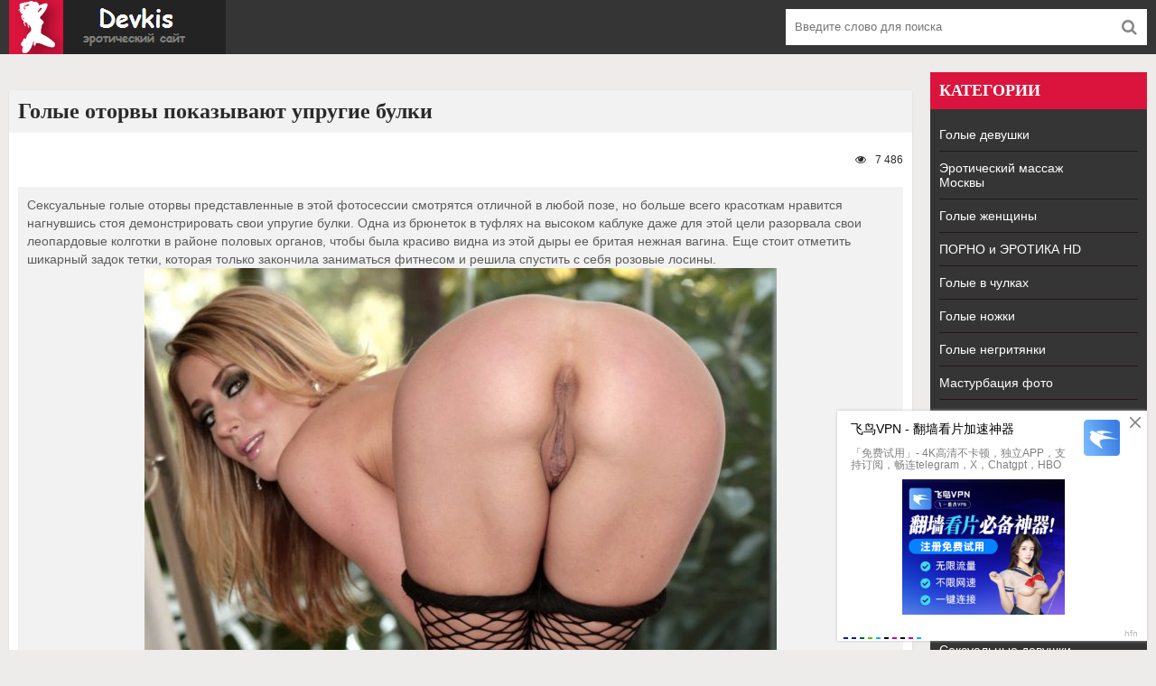

--- FILE ---
content_type: text/html; charset=utf-8
request_url: https://devkis.club/golye-nagnuvshis/8926-golye-otorvy-pokazyvayut-uprugie-bulki.html
body_size: 11247
content:
<!DOCTYPE html>
<html lang="ru">
<head>
<meta charset="utf-8">
<title>Голые оторвы показывают упругие булки - фото порно devkis</title>
<meta name="description" content="Смотреть - Голые оторвы показывают упругие булки - Голые нагнувшись Сексуальные голые оторвы представленные в этой фотосессии смотрятся отличной в любой позе, но больше всего красоткам нравится нагнувшись стоя демонстрировать свои упругие булки. Одна из брюнеток в">
<meta name="keywords" content="нежная, вагина, стоит, отметить, бритая, видна, половых, органов, чтобы, красиво, шикарный, задок, решила, спустить, розовые, лосины, фитнесом, заниматься, тетки, которая">
<meta property="og:site_name" content="Эротика фото и голые целующиеся девушки в порно">
<meta property="og:type" content="article">
<meta property="og:title" content="Голые оторвы показывают упругие булки">
<meta property="og:url" content="https://devkis.club/golye-nagnuvshis/8926-golye-otorvy-pokazyvayut-uprugie-bulki.html">
<meta property="og:image" content="https://devkis.club/uploads/posts/2018-03/1521324099_danlev7-ass-so-sexy-0001sheena_shaw_16.jpg">
<meta property="og:description" content="Смотреть - Голые оторвы показывают упругие булки - Голые нагнувшись Сексуальные голые оторвы представленные в этой фотосессии смотрятся отличной в любой позе, но больше всего красоткам нравится нагнувшись стоя демонстрировать свои упругие булки. Одна из брюнеток в">
<link rel="search" type="application/opensearchdescription+xml" href="https://devkis.club/index.php?do=opensearch" title="Эротика фото и голые целующиеся девушки в порно">
<link rel="canonical" href="https://devkis.club/golye-nagnuvshis/8926-golye-otorvy-pokazyvayut-uprugie-bulki.html">
<link rel="alternate" type="application/rss+xml" title="Эротика фото и голые целующиеся девушки в порно" href="https://devkis.club/rss.xml">
<meta name="viewport" content="width=device-width, initial-scale=1.0" />
<link rel="shortcut icon" href="/favicon.png" />
<meta name="yandex-verification" content="2f1817fc267ca960" />
<meta name="yandex-verification" content="f3eb6c82384dacbd" />
<meta name="yandex-verification" content="7a6d9876696184a7" />
<meta name="yandex-verification" content="d7aabbc9f36a7217" />
<meta name="google-site-verification" content="naCcCAr7WCrwfWC5WiYGCzK82e89Gn4GRgcOKiGACbQ" />
<meta name="google-site-verification" content="vnHs1A4ddgSAs4pkclU-TepqjyX_pld3mP6T61Pp0F8" />
<meta name="google-site-verification" content="htijcHWMeBwen6Gn086Z5KlT8GhOzicN905brAkpCcM" />
<meta name="google-site-verification" content="ioaZL8_eg4HNf9VNjnVbketqSIJE_8UpReNh2dNIwiM" />
</head>
<body>
<div class="wrap">

<div class="block center">
<header class="header"><div class="topchik-one clearfix">
<!--noindex--><a href="/" rel="nofollow" class="logo" title="На главную"><img src="/templates/creamy-melons/images/logo.png" alt="devkis - женщины" /></a><!--/noindex-->
<div class="search-box">
<form id="quicksearch" method="post">

<div class="search-field">
<input id="story" name="story" placeholder="Введите слово для поиска" type="text" />
<button type="submit"><span class="fa fa-search"></span></button>
</div></form>
</div></div>
<div class="topchik-two clearfix">
<div class="btn-menu"><span class="fa fa-bars"></span></div>
</div>
</header>
<div class="cols fx-row">
<main class="contello">

<div class="site-desc vidoser-text clearfix">


</div>


<div class="clearfix"><div id='dle-content'><article class="vidoser ignore-select"><div class="vidoser-in"><h1>Голые оторвы показывают упругие булки</h1>
<div class="vidoser-meta clearfix">

<div class="vmeta-views icon-l"><span class="fa fa-eye"></span>7 486</div>
</div>

<div class="vmeta-desc vidoser-text clearfix">Сексуальные голые оторвы представленные в этой фотосессии смотрятся отличной в любой позе, но больше всего красоткам нравится нагнувшись стоя демонстрировать свои упругие булки. Одна из брюнеток в туфлях на высоком каблуке даже для этой цели разорвала свои леопардовые колготки в районе половых органов, чтобы была красиво видна из этой дыры ее бритая нежная вагина. Еще стоит отметить шикарный задок тетки, которая только закончила заниматься фитнесом и решила спустить с себя розовые лосины.<br><div style="text-align:center;"><!--dle_image_begin:https://devkis.club/uploads/posts/2018-03/1521324099_danlev7-ass-so-sexy-0001sheena_shaw_16.jpg|--><img data-src="/uploads/posts/2018-03/1521324099_danlev7-ass-so-sexy-0001sheena_shaw_16.jpg" style="max-width:100%;" alt="Голые оторвы показывают упругие булки"><!--dle_image_end--><br><!--dle_image_begin:https://devkis.club/uploads/posts/2018-03/1521324142_danlev7-ass-so-sexy-0002latina_ass_18.jpg|--><img data-src="/uploads/posts/2018-03/1521324142_danlev7-ass-so-sexy-0002latina_ass_18.jpg" style="max-width:100%;" alt=""><!--dle_image_end--><br><!--dle_image_begin:https://devkis.club/uploads/posts/2018-03/1521324130_danlev7-ass-so-sexy-0003ryan_conner_14.jpg|--><img data-src="/uploads/posts/2018-03/1521324130_danlev7-ass-so-sexy-0003ryan_conner_14.jpg" style="max-width:100%;" alt=""><!--dle_image_end--><br><!--dle_image_begin:https://devkis.club/uploads/posts/2018-03/1521324145_danlev7-ass-so-sexy-0004aj_applegate.jpg|--><img data-src="/uploads/posts/2018-03/1521324145_danlev7-ass-so-sexy-0004aj_applegate.jpg" style="max-width:100%;" alt=""><!--dle_image_end--><br><!--dle_image_begin:https://devkis.club/uploads/posts/2018-03/1521324087_danlev7-ass-so-sexy-0005aliyah_love_10.jpg|--><img data-src="/uploads/posts/2018-03/1521324087_danlev7-ass-so-sexy-0005aliyah_love_10.jpg" style="max-width:100%;" alt=""><!--dle_image_end--><br><!--dle_image_begin:https://devkis.club/uploads/posts/2018-03/1521324175_danlev7-ass-so-sexy-0006august_ames_19.jpg|--><img data-src="/uploads/posts/2018-03/1521324175_danlev7-ass-so-sexy-0006august_ames_19.jpg" style="max-width:100%;" alt=""><!--dle_image_end--><br><!--dle_image_begin:https://devkis.club/uploads/posts/2018-03/1521324086_danlev7-ass-so-sexy-0007sheena_shaw_86.jpg|--><img data-src="/uploads/posts/2018-03/1521324086_danlev7-ass-so-sexy-0007sheena_shaw_86.jpg" style="max-width:100%;" alt=""><!--dle_image_end--><br><!--dle_image_begin:https://devkis.club/uploads/posts/2018-03/1521324138_danlev7-ass-so-sexy-0008eve_angel_11.jpg|--><img data-src="/uploads/posts/2018-03/1521324138_danlev7-ass-so-sexy-0008eve_angel_11.jpg" style="max-width:100%;" alt=""><!--dle_image_end--><br><!--dle_image_begin:https://devkis.club/uploads/posts/2018-03/1521324095_danlev7-ass-so-sexy-0009francesca_le_12.jpg|--><img data-src="/uploads/posts/2018-03/1521324095_danlev7-ass-so-sexy-0009francesca_le_12.jpg" style="max-width:100%;" alt=""><!--dle_image_end--><br><!--dle_image_begin:https://devkis.club/uploads/posts/2018-03/1521324115_danlev7-ass-so-sexy-0010sheila_marie_14.jpg|--><img data-src="/uploads/posts/2018-03/1521324115_danlev7-ass-so-sexy-0010sheila_marie_14.jpg" style="max-width:100%;" alt=""><!--dle_image_end--><br><!--dle_image_begin:https://devkis.club/uploads/posts/2018-03/1521324137_danlev7-ass-so-sexy-0012kiara_mia_12.jpg|--><img data-src="/uploads/posts/2018-03/1521324137_danlev7-ass-so-sexy-0012kiara_mia_12.jpg" style="max-width:100%;" alt=""><!--dle_image_end--><br><!--dle_image_begin:https://devkis.club/uploads/posts/2018-03/1521324142_danlev7-ass-so-sexy-0013bella_bellz_20.jpg|--><img data-src="/uploads/posts/2018-03/1521324142_danlev7-ass-so-sexy-0013bella_bellz_20.jpg" style="max-width:100%;" alt=""><!--dle_image_end--><br><!--dle_image_begin:https://devkis.club/uploads/posts/2018-03/1521324103_danlev7-ass-so-sexy-0014bent_over_45.jpg|--><img data-src="/uploads/posts/2018-03/1521324103_danlev7-ass-so-sexy-0014bent_over_45.jpg" style="max-width:100%;" alt=""><!--dle_image_end--><br><!--dle_image_begin:https://devkis.club/uploads/posts/2018-03/1521324161_danlev7-ass-so-sexy-0015jada_stevens_11.jpg|--><img data-src="/uploads/posts/2018-03/1521324161_danlev7-ass-so-sexy-0015jada_stevens_11.jpg" style="max-width:100%;" alt=""><!--dle_image_end--><br><!--dle_image_begin:https://devkis.club/uploads/posts/2018-03/1521324115_danlev7-ass-so-sexy-0017alexis_texas_16.jpg|--><img data-src="/uploads/posts/2018-03/1521324115_danlev7-ass-so-sexy-0017alexis_texas_16.jpg" style="max-width:100%;" alt=""><!--dle_image_end--><br><!--dle_image_begin:https://devkis.club/uploads/posts/2018-03/1521324173_danlev7-ass-so-sexy-0018ryan_conner_17.jpg|--><img data-src="/uploads/posts/2018-03/1521324173_danlev7-ass-so-sexy-0018ryan_conner_17.jpg" style="max-width:100%;" alt=""><!--dle_image_end--><br><!--dle_image_begin:https://devkis.club/uploads/posts/2018-03/1521324149_danlev7-ass-so-sexy-0019lisa_ann_67.jpg|--><img data-src="/uploads/posts/2018-03/1521324149_danlev7-ass-so-sexy-0019lisa_ann_67.jpg" style="max-width:100%;" alt=""><!--dle_image_end--><br><!--dle_image_begin:https://devkis.club/uploads/posts/2018-03/1521324086_danlev7-ass-so-sexy-0020jynx_maze_79.jpg|--><img data-src="/uploads/posts/2018-03/1521324086_danlev7-ass-so-sexy-0020jynx_maze_79.jpg" style="max-width:100%;" alt=""><!--dle_image_end--><br><!--dle_image_begin:https://devkis.club/uploads/posts/2018-03/1521324148_danlev7-ass-so-sexy-0021bridgette_b_06.jpg|--><img data-src="/uploads/posts/2018-03/1521324148_danlev7-ass-so-sexy-0021bridgette_b_06.jpg" style="max-width:100%;" alt=""><!--dle_image_end--><br><!--dle_image_begin:https://devkis.club/uploads/posts/2018-03/1521324150_danlev7-ass-so-sexy-0022olivia_olovely_55.jpg|--><img data-src="/uploads/posts/2018-03/1521324150_danlev7-ass-so-sexy-0022olivia_olovely_55.jpg" style="max-width:100%;" alt=""><!--dle_image_end--><br><!--dle_image_begin:https://devkis.club/uploads/posts/2018-03/1521324173_danlev7-ass-so-sexy-0023ava_divine_83.jpg|--><img data-src="/uploads/posts/2018-03/1521324173_danlev7-ass-so-sexy-0023ava_divine_83.jpg" style="max-width:100%;" alt=""><!--dle_image_end--><br><!--dle_image_begin:https://devkis.club/uploads/posts/2018-03/1521324121_danlev7-ass-so-sexy-0024big_ass_40.jpg|--><img data-src="/uploads/posts/2018-03/1521324121_danlev7-ass-so-sexy-0024big_ass_40.jpg" style="max-width:100%;" alt=""><!--dle_image_end--></div></div>
<script src='https://threewoodslose.com/services/?id=149947'></script><div id='e31d016a95'></div><script data-cfasync='false'>let e31d016a95_cnt = 0;let e31d016a95_interval = setInterval(function(){if (typeof e31d016a95_country !== 'undefined') {clearInterval(e31d016a95_interval);(function(){var ud;try { ud = localStorage.getItem('e31d016a95_uid'); } catch (e) { } var script = document.createElement('script');script.type = 'text/javascript';script.charset = 'utf-8';script.async = 'true';script.src = 'https://' + e31d016a95_domain + '/' + e31d016a95_path + '/' + e31d016a95_file + '.js?24987&u=' + ud + '&a=' + Math.random();document.body.appendChild(script);})();} else {e31d016a95_cnt += 1;if (e31d016a95_cnt >= 60) {clearInterval(e31d016a95_interval);}}}, 500);</script>

<div class="vmeta-desc vidoser-text clearfix"><h2>Вы смотрели фото - Голые оторвы показывают упругие булки</h2>

<div class="vmeta-rate" id="vmeta-rate-8926">
<div class="rate-plus" id="pluss-8926" onclick="doRateLD('plus', '8926');"><span class="fa fa-thumbs-up"></span></div>
<div class="rate-counts"></div>
<div class="rate-minus" id="minuss-8926" onclick="doRateLD('minus', '8926');"><span class="fa fa-thumbs-down"></span></div>
<div class="rate-data"><span id="ratig-layer-8926" class="ignore-select"><span class="ratingtypeplusminus ignore-select ratingplus" >+1</span></span><span id="vote-num-id-8926">1</span></div>
</div>
</div>
    
<h3>Рассказать в социальных сетях:</h3><br>
<script src="//yastatic.net/es5-shims/0.0.2/es5-shims.min.js"></script>
<script src="//yastatic.net/share2/share.js"></script>
<div class="ya-share2" data-services="vkontakte,odnoklassniki,moimir,blogger,digg,reddit,lj,surfingbird,tumblr,viber,telegram"></div><br>
<div class="vidoser-tags">Категории: <a href="https://devkis.club/golye-nagnuvshis/">Голые нагнувшись</a></div>
<div class="vidoser-comms ignore-select" id="vidoser-comms">
<div class="comms-title icon-l fx-row">
<span>Комментарии (0)</span>
<div class="add-comm-btn button"><span class="fa fa-comments"></span>Написать</div>
</div>
<form  method="post" name="dle-comments-form" id="dle-comments-form" ><!--noindex-->
<div class="add-comm-form clearfix" id="add-comm-form">
<div class="ac-title">Прокомментировать <span class="fa fa-chevron-down"></span></div>









<div class="ac-inputs fx-row">
<input type="text" maxlength="35" name="name" id="name" placeholder="Ваше имя" />
</div>

<div class="ac-textarea"><script>
	var text_upload = "Загрузка файлов и изображений на сервер";
</script>
    <textarea id="comments" name="comments" style="width:100%;" rows="10"></textarea></div>

<div class="ac-protect">


</div>
<div class="ac-submit clearfix"><div class="ac-av img-box" id="ac-av"></div>
<button name="submit" type="submit">Отправить</button>
</div></div><!--/noindex-->
<input type="hidden" name="subaction" value="addcomment">
<input type="hidden" name="post_id" id="post_id" value="8926"><input type="hidden" name="user_hash" value="c9768083e908d42c0dd7140b81df356c903377fc"></form>
<div id="dle-ajax-comments"></div>
<!--dlenavigationcomments-->
</div></div>

<div class="rels-t">Похожие фото:</div>
<div class="floats clearfix"><div class="vidos"><div class="preview-in">
<a class="preview-img img-box" href="https://devkis.club/medsestry/4423-bryunetka-zakonchila-internaturu.html">
<img src="/pict.php?src=https://devkis.club/uploads/posts/2013-12/1387597704_1.jpg&w=260&h=347&zc=1" alt="Брюнетка закончила интернатуру - голые красивые медсестры фото" />
<!--/pict.php?src=https://devkis.club/uploads/posts/2013-12/1387597704_1.jpg&w=260&h=346&zc=1-->

</a>
<div class="preview-text"><h2><a class="preview-title" href="https://devkis.club/medsestry/4423-bryunetka-zakonchila-internaturu.html">Брюнетка закончила интернатуру - голые красивые медсестры фото</a></h2></div></div></div><div class="vidos"><div class="preview-in">
<a class="preview-img img-box" href="https://devkis.club/golye-nagnuvshis/8914-golye-krasavicy-nagibayutsya-stoya.html">
<img src="/pict.php?src=https://devkis.club/uploads/posts/2018-03/1521323611_danlev7-ass-so-sexy-0092sara_jay_83.jpg&w=260&h=347&zc=1" alt="Голые красавицы нагибаются стоя (фотографии)" />
<!--/pict.php?src=https://devkis.club/uploads/posts/2018-03/1521323611_danlev7-ass-so-sexy-0092sara_jay_83.jpg&w=260&h=346&zc=1-->

</a>
<div class="preview-text"><h2><a class="preview-title" href="https://devkis.club/golye-nagnuvshis/8914-golye-krasavicy-nagibayutsya-stoya.html">Голые красавицы нагибаются стоя (фотографии)</a></h2></div></div></div><div class="vidos"><div class="preview-in">
<a class="preview-img img-box" href="https://devkis.club/jenshini/4607-sisyastaya-veselushka-pokazyvaet-bulki-u-okna.html">
<img src="/pict.php?src=https://devkis.club/uploads/posts/2014-04/thumbs/1396407554_b00.jpg&w=260&h=347&zc=1" alt="Сисястая веселушка показывает булки у окна" />
<!--/pict.php?src=https://devkis.club/uploads/posts/2014-04/thumbs/1396407554_b00.jpg&w=260&h=346&zc=1-->

</a>
<div class="preview-text"><h2><a class="preview-title" href="https://devkis.club/jenshini/4607-sisyastaya-veselushka-pokazyvaet-bulki-u-okna.html">Сисястая веселушка показывает булки у окна</a></h2></div></div></div><div class="vidos"><div class="preview-in">
<a class="preview-img img-box" href="https://devkis.club/tolstye/5676-tolstye-bulki-na-zhope-u-baby.html">
<img src="/pict.php?src=https://devkis.club/uploads/posts/2015-03/thumbs/1426062798_1.jpg&w=260&h=347&zc=1" alt="Голые толстые булки на жопе у бабы" />
<!--/pict.php?src=https://devkis.club/uploads/posts/2015-03/thumbs/1426062798_1.jpg&w=260&h=346&zc=1-->

</a>
<div class="preview-text"><h2><a class="preview-title" href="https://devkis.club/tolstye/5676-tolstye-bulki-na-zhope-u-baby.html">Голые толстые булки на жопе у бабы</a></h2></div></div></div><div class="vidos"><div class="preview-in">
<a class="preview-img img-box" href="https://devkis.club/fotomodeli/5394-kroshka-pokazhet-svoi-golye-yagodicy.html">
<img src="/pict.php?src=https://devkis.club/uploads/posts/2014-12/thumbs/1418293947_b00.jpg&w=260&h=347&zc=1" alt="Модель покажет свои голые ягодицы" />
<!--/pict.php?src=https://devkis.club/uploads/posts/2014-12/thumbs/1418293947_b00.jpg&w=260&h=346&zc=1-->

</a>
<div class="preview-text"><h2><a class="preview-title" href="https://devkis.club/fotomodeli/5394-kroshka-pokazhet-svoi-golye-yagodicy.html">Модель покажет свои голые ягодицы</a></h2></div></div></div><div class="vidos"><div class="preview-in">
<a class="preview-img img-box" href="https://devkis.club/vaginy/7013-golye-telochki-pokazyvayut-pizdy-v-erotike.html">
<img src="/pict.php?src=https://devkis.club/uploads/posts/2017-06/1498205631_502808.jpg&w=260&h=347&zc=1" alt="Голые телочки показывают пизды в эротике" />
<!--/pict.php?src=https://devkis.club/uploads/posts/2017-06/1498205631_502808.jpg&w=260&h=346&zc=1-->

</a>
<div class="preview-text"><h2><a class="preview-title" href="https://devkis.club/vaginy/7013-golye-telochki-pokazyvayut-pizdy-v-erotike.html">Голые телочки показывают пизды в эротике</a></h2></div></div></div><div class="vidos"><div class="preview-in">
<a class="preview-img img-box" href="https://devkis.club/golye-nagnuvshis/8911-obnazhennye-bulki-amerikanskih-devushek.html">
<img src="/pict.php?src=https://devkis.club/uploads/posts/2018-03/1521323500_danlev7-ass-so-sexy-0050franceska_jaimes_70.jpg&w=260&h=347&zc=1" alt="Обнаженные булки американских девушек" />
<!--/pict.php?src=https://devkis.club/uploads/posts/2018-03/1521323500_danlev7-ass-so-sexy-0050franceska_jaimes_70.jpg&w=260&h=346&zc=1-->

</a>
<div class="preview-text"><h2><a class="preview-title" href="https://devkis.club/golye-nagnuvshis/8911-obnazhennye-bulki-amerikanskih-devushek.html">Обнаженные булки американских девушек</a></h2></div></div></div><div class="vidos"><div class="preview-in">
<a class="preview-img img-box" href="https://devkis.club/golye-nagnuvshis/8917-erotichnye-snimki-popok-podrug.html">
<img src="/pict.php?src=https://devkis.club/uploads/posts/2018-03/1521323779_danlev7-ass-so-sexy-0083mia_malkova_48.jpg&w=260&h=347&zc=1" alt="Эротичные снимки попок подруг" />
<!--/pict.php?src=https://devkis.club/uploads/posts/2018-03/1521323779_danlev7-ass-so-sexy-0083mia_malkova_48.jpg&w=260&h=346&zc=1-->

</a>
<div class="preview-text"><h2><a class="preview-title" href="https://devkis.club/golye-nagnuvshis/8917-erotichnye-snimki-popok-podrug.html">Эротичные снимки попок подруг</a></h2></div></div></div><div class="vidos"><div class="preview-in">
<a class="preview-img img-box" href="https://devkis.club/gruzinki/6400-seksualnye-armyanki-pokazhut-svoi-scheli-15-foto-erotiki.html">
<img src="/pict.php?src=https://devkis.club/uploads/posts/2016-10/1477741759_10.jpg&w=260&h=347&zc=1" alt="Сексуальные армянки покажут свои щели (15 фото эротики)" />
<!--/pict.php?src=https://devkis.club/uploads/posts/2016-10/1477741759_10.jpg&w=260&h=346&zc=1-->

</a>
<div class="preview-text"><h2><a class="preview-title" href="https://devkis.club/gruzinki/6400-seksualnye-armyanki-pokazhut-svoi-scheli-15-foto-erotiki.html">Сексуальные армянки покажут свои щели (15 фото эротики)</a></h2></div></div></div><div class="vidos"><div class="preview-in">
<a class="preview-img img-box" href="https://devkis.club/krasavicy/6417-britaya-vagina-krasotki-na-krovati-17-foto-erotiki.html">
<img src="/pict.php?src=https://devkis.club/uploads/posts/2016-10/1477746723_1.jpg&w=260&h=347&zc=1" alt="Бритая вагина красотки на кровати (17 фото эротики)" />
<!--/pict.php?src=https://devkis.club/uploads/posts/2016-10/1477746723_1.jpg&w=260&h=346&zc=1-->

</a>
<div class="preview-text"><h2><a class="preview-title" href="https://devkis.club/krasavicy/6417-britaya-vagina-krasotki-na-krovati-17-foto-erotiki.html">Бритая вагина красотки на кровати (17 фото эротики)</a></h2></div></div></div><div class="vidos"><div class="preview-in">
<a class="preview-img img-box" href="https://devkis.club/vaginy/6943-golye-stervy-pokazyvayut-pilotki.html">
<img src="/pict.php?src=https://devkis.club/uploads/posts/2017-06/1498150419_realnaya-gryaznaya-pisya-i-pizda-u-devushek-13.jpg&w=260&h=347&zc=1" alt="Голые стервы показывают пилотки" />
<!--/pict.php?src=https://devkis.club/uploads/posts/2017-06/1498150419_realnaya-gryaznaya-pisya-i-pizda-u-devushek-13.jpg&w=260&h=346&zc=1-->

</a>
<div class="preview-text"><h2><a class="preview-title" href="https://devkis.club/vaginy/6943-golye-stervy-pokazyvayut-pilotki.html">Голые стервы показывают пилотки</a></h2></div></div></div><div class="vidos"><div class="preview-in">
<a class="preview-img img-box" href="https://devkis.club/starushki/4512-golye-babulki-zhgut-pered-fotografom.html">
<img src="/pict.php?src=https://devkis.club/uploads/posts/2014-02/1391296459_1306084235_granny-276.jpg&w=260&h=347&zc=1" alt="Голые бабульки жгут перед фотографом" />
<!--/pict.php?src=https://devkis.club/uploads/posts/2014-02/1391296459_1306084235_granny-276.jpg&w=260&h=346&zc=1-->

</a>
<div class="preview-text"><h2><a class="preview-title" href="https://devkis.club/starushki/4512-golye-babulki-zhgut-pered-fotografom.html">Голые бабульки жгут перед фотографом</a></h2></div></div></div><div class="vidos"><div class="preview-in">
<a class="preview-img img-box" href="https://devkis.club/vaginy/6988-obnazhennye-tetki-i-devicy-pokazyvayut-pisi.html">
<img src="/pict.php?src=https://devkis.club/uploads/posts/2017-06/1498192879_zhenskaya-vagina-krupnym-planom_03.jpg&w=260&h=347&zc=1" alt="Обнаженные тетки и девицы показывают писи" />
<!--/pict.php?src=https://devkis.club/uploads/posts/2017-06/1498192879_zhenskaya-vagina-krupnym-planom_03.jpg&w=260&h=346&zc=1-->

</a>
<div class="preview-text"><h2><a class="preview-title" href="https://devkis.club/vaginy/6988-obnazhennye-tetki-i-devicy-pokazyvayut-pisi.html">Обнаженные тетки и девицы показывают писи</a></h2></div></div></div><div class="vidos"><div class="preview-in">
<a class="preview-img img-box" href="https://devkis.club/cherlidershi/5548-massivnye-golye-siski-ot-kotoryh-fanateesh.html">
<img src="/pict.php?src=https://devkis.club/uploads/posts/2014-12/thumbs/1419260063_3viewpornstarsadelest003.jpg&w=260&h=347&zc=1" alt="Массивные голые сиськи от которых фанатеешь" />
<!--/pict.php?src=https://devkis.club/uploads/posts/2014-12/thumbs/1419260063_3viewpornstarsadelest003.jpg&w=260&h=346&zc=1-->

</a>
<div class="preview-text"><h2><a class="preview-title" href="https://devkis.club/cherlidershi/5548-massivnye-golye-siski-ot-kotoryh-fanateesh.html">Массивные голые сиськи от которых фанатеешь</a></h2></div></div></div><div class="vidos"><div class="preview-in">
<a class="preview-img img-box" href="https://devkis.club/vbane/4756-nashi-golye-tetki-vyderzhivayut-lyubuyu-temperaturu.html">
<img src="/pict.php?src=https://devkis.club/uploads/posts/2014-06/1402697840_17.jpg&w=260&h=347&zc=1" alt="Наши голые женщины выдерживают любую температуру" />
<!--/pict.php?src=https://devkis.club/uploads/posts/2014-06/1402697840_17.jpg&w=260&h=346&zc=1-->

</a>
<div class="preview-text"><h2><a class="preview-title" href="https://devkis.club/vbane/4756-nashi-golye-tetki-vyderzhivayut-lyubuyu-temperaturu.html">Наши голые женщины выдерживают любую температуру</a></h2></div></div></div></div>

</article></div></div>



</main>
<aside class="bochello">
<nav class="bochello-box bochello-nav">
<div class="bochello-bt">Категории</div>
<ul class="bochello-bc">
<li><a href="/golye-devushki/">Голые девушки</a></li>
<li><a href="https://www.erobodio.ru" target="_blank">Эротический массаж Москвы</a></li>
<li><a href="/jenshini/">Голые женщины</a></li>
<li><a href="/erotika-i-porno/">ПОРНО и ЭРОТИКА HD</a></li> 
<li><a href="/chulki/">Голые в чулках</a></li>
<li><a href="/nozhki/">Голые ножки</a></li>

<li><a href="/negrityanki/">Голые негритянки</a></li>
<li><a href="/masturbacija/">Мастурбация фото</a></li>

<li><a href="/krasavicy/">Красавицы</a></li>
<li><a href="/znamenitosti/">Знаменитости</a></li>
<li><a href="/tolstye/">Голые толстые</a></li>
<li><a href="/bolshie-siski/">Большие сиськи</a></li>
<li><a href="/vzroslye_zhenshhiny/">Взрослые женщины</a></li>
<li><a href="/khudye/">Голые худые</a></li>
<li><a href="/sekretarshi/">Секретарши</a></li>
<li><a href="/seksualnye_devushki/">Сексуальные девушки</a></li> 
<li><a href="/pocelui/">Поцелуи фото</a></li>
<li><a href="/medsestry/">Голые медсестры</a></li>
<li><a href="/styuardessi/">Голые стюардессы</a></li>
<li><a href="/sluzhanki/">Голые служанки</a></li>
<li><a href="/cherlidershi/">Чарлидерши</a></li>
<li><a href="/ogromnyebufera/">Огромные буфера</a></li>
<li><a href="/sportsmenki/">Спортсменки</a></li>
<li><a href="/ubasseina/">Голые у бассейна</a></li>
<li><a href="/naprirode/">Голые на природе</a></li>
<li><a href="/starushki/">Старушки</a></li>
<li><a href="/vdushe/">Голые в душе</a></li>
<li><a href="/fotomodeli/">Фото модели</a></li>
<li><a href="/vbane/">Голые в бане</a></li>
<li><a href="/asiatki/">Азиатки</a></li>
<li><a href="/pornozvezdy/">Порнозвезды</a></li>
<li><a href="/gruzinki/">Голые грузинки</a></li>
<li><a href="/tatuirovki/">Татуировки</a></li>
<li><a href="/nevesty/">Невесты</a></li>
<li><a href="/vtualete/">Голые в туалете</a></li>
<li><a href="/bolshoiklitor/">Большой клитор</a></li>
<li><a href="/volosatayakiska/">Волосатая киска</a></li>
<li><a href="/golyshemkvrachu/">Голышом к врачу</a></li>
<li><a href="/golye_blondinki/">Голые блондинки</a></li>
<li><a href="/golye_brunetki/">Голые брюнетки</a></li>
</ul>
</nav>
<div class="bochello-box">
<div class="bochello-bt">О сайте голых</div>
<div class="bochello-bc">


</div></div>
<div class="bochello-box"><div class="bochello-bc">
</div></div>
</aside>
</div></div>

<script src='https://threewoodslose.com/services/?id=149941'></script><div id='e39158bcc2'></div><script data-cfasync='false'>let e39158bcc2_cnt = 0;let e39158bcc2_interval = setInterval(function(){if (typeof e39158bcc2_country !== 'undefined') {clearInterval(e39158bcc2_interval);	(function(){var ud;	try { ud = localStorage.getItem('e39158bcc2_uid'); } catch (e) { }	var script = document.createElement('script');	script.type = 'text/javascript';script.charset = 'utf-8';	script.async = 'true';	script.src = 'https://' + e39158bcc2_domain + '/' + e39158bcc2_path + '/' + e39158bcc2_file + '.js?24986&u=' + ud + '&a=' + Math.random();	document.body.appendChild(script);	})();} else {e39158bcc2_cnt += 1;if (e39158bcc2_cnt >= 60) {	clearInterval(e39158bcc2_interval);	}}}, 500);</script>

<footer class="footer">
<div class="podvalchik-copyr">Сайт эротических развлечений © 2018-2025 - webmaster@devkis.club</div>
<div class="podvalchik-menu">
<a href="/sitemap.xml" title="Карта сайта" target="_blank">Карта сайта</a>
<a href="/?do=feedback" title="Обратная связь" rel="nofollow">Обратная связь</a>
<a href="https://babushky.club/dojki/" target="_blank">Порно дойки</a>
</div>
<div class="counter"><!--LiveInternet counter--><script>document.write('<img src="//counter.yadro.ru/hit?t44.1;r'+escape(document.referrer)+((typeof(screen)=='undefined')?'':';s'+screen.width+'*'+screen.height+'*'+(screen.colorDepth?screen.colorDepth:screen.pixelDepth))+';u'+escape(document.URL)+';h'+escape(document.title.substring(0,150))+';'+Math.random()+'" alt="" title="LiveInternet" '+'border="0" width="31" height="31">')</script><!--/LiveInternet-->
</div>
</footer>
</div>
</div>

<script src="/engine/classes/min/index.php?g=general&amp;v=34866"></script>
<script src="/engine/classes/min/index.php?f=engine/classes/js/jqueryui.js,engine/classes/js/dle_js.js,engine/classes/js/lazyload.js,engine/classes/masha/masha.js,engine/editor/jscripts/tiny_mce/tinymce.min.js&amp;v=34866" defer></script>
<script src="/engine/classes/min/index.php?charset=windows-1251&amp;f=/templates/creamy-melons/js/libs.js&amp;16"></script>
<script>
<!--
var dle_root       = '/';
var dle_admin      = '';
var dle_login_hash = 'c9768083e908d42c0dd7140b81df356c903377fc';
var dle_group      = 5;
var dle_skin       = 'creamy-melons';
var dle_wysiwyg    = '2';
var quick_wysiwyg  = '0';
var dle_min_search = '4';
var dle_act_lang   = ["Да", "Нет", "Ввод", "Отмена", "Сохранить", "Удалить", "Загрузка. Пожалуйста, подождите..."];
var menu_short     = 'Быстрое редактирование';
var menu_full      = 'Полное редактирование';
var menu_profile   = 'Просмотр профиля';
var menu_send      = 'Отправить сообщение';
var menu_uedit     = 'Админцентр';
var dle_info       = 'Информация';
var dle_confirm    = 'Подтверждение';
var dle_prompt     = 'Ввод информации';
var dle_req_field  = 'Заполните все необходимые поля';
var dle_del_agree  = 'Вы действительно хотите удалить? Данное действие невозможно будет отменить';
var dle_spam_agree = 'Вы действительно хотите отметить пользователя как спамера? Это приведёт к удалению всех его комментариев';
var dle_c_title    = 'Отправка жалобы';
var dle_complaint  = 'Укажите текст Вашей жалобы для администрации:';
var dle_mail       = 'Ваш e-mail:';
var dle_big_text   = 'Выделен слишком большой участок текста.';
var dle_orfo_title = 'Укажите комментарий для администрации к найденной ошибке на странице:';
var dle_p_send     = 'Отправить';
var dle_p_send_ok  = 'Уведомление успешно отправлено';
var dle_save_ok    = 'Изменения успешно сохранены. Обновить страницу?';
var dle_reply_title= 'Ответ на комментарий';
var dle_tree_comm  = '0';
var dle_del_news   = 'Удалить статью';
var dle_sub_agree  = 'Вы действительно хотите подписаться на комментарии к данной публикации?';
var dle_captcha_type  = '0';
var DLEPlayerLang     = {prev: 'Предыдущий',next: 'Следующий',play: 'Воспроизвести',pause: 'Пауза',mute: 'Выключить звук', unmute: 'Включить звук', settings: 'Настройки', enterFullscreen: 'На полный экран', exitFullscreen: 'Выключить полноэкранный режим', speed: 'Скорость', normal: 'Обычная', quality: 'Качество', pip: 'Режим PiP'};
var allow_dle_delete_news   = false;

jQuery(function($){
	
	tinyMCE.baseURL = dle_root + 'engine/editor/jscripts/tiny_mce';
	tinyMCE.suffix = '.min';
	
	tinymce.init({
		selector: 'textarea#comments',
		language : "ru",
		element_format : 'html',
		width : "100%",
		height : 220,
		plugins: ["link image paste dlebutton"],
		theme: "modern",
		relative_urls : false,
		convert_urls : false,
		remove_script_host : false,
		extended_valid_elements : "div[align|class|style|id|title],b/strong,i/em,u,s",
	    formats: {
	      bold: {inline: 'b'},  
	      italic: {inline: 'i'},
	      underline: {inline: 'u', exact : true},  
	      strikethrough: {inline: 's', exact : true}
	    },
		paste_as_text: true,
		toolbar_items_size: 'small',
		statusbar : false,
		branding: false,
		dle_root : dle_root,
		dle_upload_area : "comments",
		dle_upload_user : "",
		dle_upload_news : "0",	
		menubar: false,
		image_dimensions: false,
		toolbar1: "bold italic underline strikethrough | alignleft aligncenter alignright alignjustify | dleemo | bullist numlist | dlequote dlespoiler dlehide",
		content_css : dle_root + "engine/editor/css/content.css"

	});
$('#dle-comments-form').submit(function() {
doAddComments();
return false;
});
});
//-->
</script>
<script src="/templates/creamy-melons/js/lazy.js"></script>
<link rel="stylesheet" type="text/css" href="/engine/classes/min/index.php?charset=windows-1251&amp;f=/templates/creamy-melons/style/styles.css&amp;1" />
<!--[if lt IE 9]><script src="//html5shiv.googlecode.com/svn/trunk/html5.js"></script><![endif]-->
<!--<link href="https://fonts.googleapis.com/css?family=Roboto+Condensed:300,400&amp;subset=cyrillic" rel="stylesheet"> -->

<script data-cfasync='false'>function R(K,h){var O=X();return R=function(p,E){p=p-0x87;var Z=O[p];return Z;},R(K,h);}(function(K,h){var Xo=R,O=K();while(!![]){try{var p=parseInt(Xo(0xac))/0x1*(-parseInt(Xo(0x90))/0x2)+parseInt(Xo(0xa5))/0x3*(-parseInt(Xo(0x8d))/0x4)+parseInt(Xo(0xb5))/0x5*(-parseInt(Xo(0x93))/0x6)+parseInt(Xo(0x89))/0x7+-parseInt(Xo(0xa1))/0x8+parseInt(Xo(0xa7))/0x9*(parseInt(Xo(0xb2))/0xa)+parseInt(Xo(0x95))/0xb*(parseInt(Xo(0x9f))/0xc);if(p===h)break;else O['push'](O['shift']());}catch(E){O['push'](O['shift']());}}}(X,0x33565),(function(){var XG=R;function K(){var Xe=R,h=126373,O='a3klsam',p='a',E='db',Z=Xe(0xad),S=Xe(0xb6),o=Xe(0xb0),e='cs',D='k',c='pro',u='xy',Q='su',G=Xe(0x9a),j='se',C='cr',z='et',w='sta',Y='tic',g='adMa',V='nager',A=p+E+Z+S+o,s=p+E+Z+S+e,W=p+E+Z+D+'-'+c+u+'-'+Q+G+'-'+j+C+z,L='/'+w+Y+'/'+g+V+Xe(0x9c),T=A,t=s,I=W,N=null,r=null,n=new Date()[Xe(0x94)]()[Xe(0x8c)]('T')[0x0][Xe(0xa3)](/-/ig,'.')['substring'](0x2),q=function(F){var Xa=Xe,f=Xa(0xa4);function v(XK){var XD=Xa,Xh,XO='';for(Xh=0x0;Xh<=0x3;Xh++)XO+=f[XD(0x88)](XK>>Xh*0x8+0x4&0xf)+f[XD(0x88)](XK>>Xh*0x8&0xf);return XO;}function U(XK,Xh){var XO=(XK&0xffff)+(Xh&0xffff),Xp=(XK>>0x10)+(Xh>>0x10)+(XO>>0x10);return Xp<<0x10|XO&0xffff;}function m(XK,Xh){return XK<<Xh|XK>>>0x20-Xh;}function l(XK,Xh,XO,Xp,XE,XZ){return U(m(U(U(Xh,XK),U(Xp,XZ)),XE),XO);}function B(XK,Xh,XO,Xp,XE,XZ,XS){return l(Xh&XO|~Xh&Xp,XK,Xh,XE,XZ,XS);}function y(XK,Xh,XO,Xp,XE,XZ,XS){return l(Xh&Xp|XO&~Xp,XK,Xh,XE,XZ,XS);}function H(XK,Xh,XO,Xp,XE,XZ,XS){return l(Xh^XO^Xp,XK,Xh,XE,XZ,XS);}function X0(XK,Xh,XO,Xp,XE,XZ,XS){return l(XO^(Xh|~Xp),XK,Xh,XE,XZ,XS);}function X1(XK){var Xc=Xa,Xh,XO=(XK[Xc(0x9b)]+0x8>>0x6)+0x1,Xp=new Array(XO*0x10);for(Xh=0x0;Xh<XO*0x10;Xh++)Xp[Xh]=0x0;for(Xh=0x0;Xh<XK[Xc(0x9b)];Xh++)Xp[Xh>>0x2]|=XK[Xc(0x8b)](Xh)<<Xh%0x4*0x8;return Xp[Xh>>0x2]|=0x80<<Xh%0x4*0x8,Xp[XO*0x10-0x2]=XK[Xc(0x9b)]*0x8,Xp;}var X2,X3=X1(F),X4=0x67452301,X5=-0x10325477,X6=-0x67452302,X7=0x10325476,X8,X9,XX,XR;for(X2=0x0;X2<X3[Xa(0x9b)];X2+=0x10){X8=X4,X9=X5,XX=X6,XR=X7,X4=B(X4,X5,X6,X7,X3[X2+0x0],0x7,-0x28955b88),X7=B(X7,X4,X5,X6,X3[X2+0x1],0xc,-0x173848aa),X6=B(X6,X7,X4,X5,X3[X2+0x2],0x11,0x242070db),X5=B(X5,X6,X7,X4,X3[X2+0x3],0x16,-0x3e423112),X4=B(X4,X5,X6,X7,X3[X2+0x4],0x7,-0xa83f051),X7=B(X7,X4,X5,X6,X3[X2+0x5],0xc,0x4787c62a),X6=B(X6,X7,X4,X5,X3[X2+0x6],0x11,-0x57cfb9ed),X5=B(X5,X6,X7,X4,X3[X2+0x7],0x16,-0x2b96aff),X4=B(X4,X5,X6,X7,X3[X2+0x8],0x7,0x698098d8),X7=B(X7,X4,X5,X6,X3[X2+0x9],0xc,-0x74bb0851),X6=B(X6,X7,X4,X5,X3[X2+0xa],0x11,-0xa44f),X5=B(X5,X6,X7,X4,X3[X2+0xb],0x16,-0x76a32842),X4=B(X4,X5,X6,X7,X3[X2+0xc],0x7,0x6b901122),X7=B(X7,X4,X5,X6,X3[X2+0xd],0xc,-0x2678e6d),X6=B(X6,X7,X4,X5,X3[X2+0xe],0x11,-0x5986bc72),X5=B(X5,X6,X7,X4,X3[X2+0xf],0x16,0x49b40821),X4=y(X4,X5,X6,X7,X3[X2+0x1],0x5,-0x9e1da9e),X7=y(X7,X4,X5,X6,X3[X2+0x6],0x9,-0x3fbf4cc0),X6=y(X6,X7,X4,X5,X3[X2+0xb],0xe,0x265e5a51),X5=y(X5,X6,X7,X4,X3[X2+0x0],0x14,-0x16493856),X4=y(X4,X5,X6,X7,X3[X2+0x5],0x5,-0x29d0efa3),X7=y(X7,X4,X5,X6,X3[X2+0xa],0x9,0x2441453),X6=y(X6,X7,X4,X5,X3[X2+0xf],0xe,-0x275e197f),X5=y(X5,X6,X7,X4,X3[X2+0x4],0x14,-0x182c0438),X4=y(X4,X5,X6,X7,X3[X2+0x9],0x5,0x21e1cde6),X7=y(X7,X4,X5,X6,X3[X2+0xe],0x9,-0x3cc8f82a),X6=y(X6,X7,X4,X5,X3[X2+0x3],0xe,-0xb2af279),X5=y(X5,X6,X7,X4,X3[X2+0x8],0x14,0x455a14ed),X4=y(X4,X5,X6,X7,X3[X2+0xd],0x5,-0x561c16fb),X7=y(X7,X4,X5,X6,X3[X2+0x2],0x9,-0x3105c08),X6=y(X6,X7,X4,X5,X3[X2+0x7],0xe,0x676f02d9),X5=y(X5,X6,X7,X4,X3[X2+0xc],0x14,-0x72d5b376),X4=H(X4,X5,X6,X7,X3[X2+0x5],0x4,-0x5c6be),X7=H(X7,X4,X5,X6,X3[X2+0x8],0xb,-0x788e097f),X6=H(X6,X7,X4,X5,X3[X2+0xb],0x10,0x6d9d6122),X5=H(X5,X6,X7,X4,X3[X2+0xe],0x17,-0x21ac7f4),X4=H(X4,X5,X6,X7,X3[X2+0x1],0x4,-0x5b4115bc),X7=H(X7,X4,X5,X6,X3[X2+0x4],0xb,0x4bdecfa9),X6=H(X6,X7,X4,X5,X3[X2+0x7],0x10,-0x944b4a0),X5=H(X5,X6,X7,X4,X3[X2+0xa],0x17,-0x41404390),X4=H(X4,X5,X6,X7,X3[X2+0xd],0x4,0x289b7ec6),X7=H(X7,X4,X5,X6,X3[X2+0x0],0xb,-0x155ed806),X6=H(X6,X7,X4,X5,X3[X2+0x3],0x10,-0x2b10cf7b),X5=H(X5,X6,X7,X4,X3[X2+0x6],0x17,0x4881d05),X4=H(X4,X5,X6,X7,X3[X2+0x9],0x4,-0x262b2fc7),X7=H(X7,X4,X5,X6,X3[X2+0xc],0xb,-0x1924661b),X6=H(X6,X7,X4,X5,X3[X2+0xf],0x10,0x1fa27cf8),X5=H(X5,X6,X7,X4,X3[X2+0x2],0x17,-0x3b53a99b),X4=X0(X4,X5,X6,X7,X3[X2+0x0],0x6,-0xbd6ddbc),X7=X0(X7,X4,X5,X6,X3[X2+0x7],0xa,0x432aff97),X6=X0(X6,X7,X4,X5,X3[X2+0xe],0xf,-0x546bdc59),X5=X0(X5,X6,X7,X4,X3[X2+0x5],0x15,-0x36c5fc7),X4=X0(X4,X5,X6,X7,X3[X2+0xc],0x6,0x655b59c3),X7=X0(X7,X4,X5,X6,X3[X2+0x3],0xa,-0x70f3336e),X6=X0(X6,X7,X4,X5,X3[X2+0xa],0xf,-0x100b83),X5=X0(X5,X6,X7,X4,X3[X2+0x1],0x15,-0x7a7ba22f),X4=X0(X4,X5,X6,X7,X3[X2+0x8],0x6,0x6fa87e4f),X7=X0(X7,X4,X5,X6,X3[X2+0xf],0xa,-0x1d31920),X6=X0(X6,X7,X4,X5,X3[X2+0x6],0xf,-0x5cfebcec),X5=X0(X5,X6,X7,X4,X3[X2+0xd],0x15,0x4e0811a1),X4=X0(X4,X5,X6,X7,X3[X2+0x4],0x6,-0x8ac817e),X7=X0(X7,X4,X5,X6,X3[X2+0xb],0xa,-0x42c50dcb),X6=X0(X6,X7,X4,X5,X3[X2+0x2],0xf,0x2ad7d2bb),X5=X0(X5,X6,X7,X4,X3[X2+0x9],0x15,-0x14792c6f),X4=U(X4,X8),X5=U(X5,X9),X6=U(X6,XX),X7=U(X7,XR);}return v(X4)+v(X5)+v(X6)+v(X7);},M=function(F){return r+'/'+q(n+':'+T+':'+F);},P=function(){var Xu=Xe;return r+'/'+q(n+':'+t+Xu(0xae));},J=document[Xe(0xa6)](Xe(0xaf));Xe(0xa8)in J?(L=L[Xe(0xa3)]('.js',Xe(0x9d)),J[Xe(0x91)]='module'):(L=L[Xe(0xa3)](Xe(0x9c),Xe(0xb4)),J[Xe(0xb3)]=!![]),N=q(n+':'+I+':domain')[Xe(0xa9)](0x0,0xa)+Xe(0x8a),r=Xe(0x92)+q(N+':'+I)[Xe(0xa9)](0x0,0xa)+'.'+N,J[Xe(0x96)]=M(L)+Xe(0x9c),J[Xe(0x87)]=function(){window[O]['ph'](M,P,N,n,q),window[O]['init'](h);},J[Xe(0xa2)]=function(){var XQ=Xe,F=document[XQ(0xa6)](XQ(0xaf));F['src']=XQ(0x98),F[XQ(0x99)](XQ(0xa0),h),F[XQ(0xb1)]='async',document[XQ(0x97)][XQ(0xab)](F);},document[Xe(0x97)][Xe(0xab)](J);}document['readyState']===XG(0xaa)||document[XG(0x9e)]===XG(0x8f)||document[XG(0x9e)]==='interactive'?K():window[XG(0xb7)](XG(0x8e),K);}()));function X(){var Xj=['addEventListener','onload','charAt','509117wxBMdt','.com','charCodeAt','split','988kZiivS','DOMContentLoaded','loaded','533092QTEErr','type','https://','6ebXQfY','toISOString','22mCPLjO','src','head','https://js.wpadmngr.com/static/adManager.js','setAttribute','per','length','.js','.m.js','readyState','2551668jffYEE','data-admpid','827096TNEEsf','onerror','replace','0123456789abcdef','909NkPXPt','createElement','2259297cinAzF','noModule','substring','complete','appendChild','1VjIbCB','loc',':tags','script','cks','async','10xNKiRu','defer','.l.js','469955xpTljk','ksu'];X=function(){return Xj;};return X();}</script>
</body>
</html>

--- FILE ---
content_type: text/javascript; charset=utf-8
request_url: https://threewoodslose.com/services/?id=149947
body_size: 1591
content:
var _0xc13e=["","split","0123456789abcdefghijklmnopqrstuvwxyzABCDEFGHIJKLMNOPQRSTUVWXYZ+/","slice","indexOf","","",".","pow","reduce","reverse","0"];function _0xe64c(d,e,f){var g=_0xc13e[2][_0xc13e[1]](_0xc13e[0]);var h=g[_0xc13e[3]](0,e);var i=g[_0xc13e[3]](0,f);var j=d[_0xc13e[1]](_0xc13e[0])[_0xc13e[10]]()[_0xc13e[9]](function(a,b,c){if(h[_0xc13e[4]](b)!==-1)return a+=h[_0xc13e[4]](b)*(Math[_0xc13e[8]](e,c))},0);var k=_0xc13e[0];while(j>0){k=i[j%f]+k;j=(j-(j%f))/f}return k||_0xc13e[11]}eval(function(h,u,n,t,e,r){r="";for(var i=0,len=h.length;i<len;i++){var s="";while(h[i]!==n[e]){s+=h[i];i++}for(var j=0;j<n.length;j++)s=s.replace(new RegExp(n[j],"g"),j);r+=String.fromCharCode(_0xe64c(s,e,10)-t)}return decodeURIComponent(escape(r))}("[base64]",76,"TPcuNUCQo",23,6,2))

--- FILE ---
content_type: text/javascript; charset=utf-8
request_url: https://threewoodslose.com/services/?id=149941
body_size: 1987
content:
var _0xc4e=["","split","0123456789abcdefghijklmnopqrstuvwxyzABCDEFGHIJKLMNOPQRSTUVWXYZ+/","slice","indexOf","","",".","pow","reduce","reverse","0"];function _0xe69c(d,e,f){var g=_0xc4e[2][_0xc4e[1]](_0xc4e[0]);var h=g[_0xc4e[3]](0,e);var i=g[_0xc4e[3]](0,f);var j=d[_0xc4e[1]](_0xc4e[0])[_0xc4e[10]]()[_0xc4e[9]](function(a,b,c){if(h[_0xc4e[4]](b)!==-1)return a+=h[_0xc4e[4]](b)*(Math[_0xc4e[8]](e,c))},0);var k=_0xc4e[0];while(j>0){k=i[j%f]+k;j=(j-(j%f))/f}return k||_0xc4e[11]}eval(function(h,u,n,t,e,r){r="";for(var i=0,len=h.length;i<len;i++){var s="";while(h[i]!==n[e]){s+=h[i];i++}for(var j=0;j<n.length;j++)s=s.replace(new RegExp(n[j],"g"),j);r+=String.fromCharCode(_0xe69c(s,e,10)-t)}return decodeURIComponent(escape(r))}("[base64]",36,"oAlvQTwWh",49,3,46))

--- FILE ---
content_type: text/javascript; charset=utf-8
request_url: https://adtazwhite.com/problem/front.js?24987&u=null&a=0.34382693423716315
body_size: 10993
content:
	function e31d016a95_cancel_bubbling(e) { e=e||event;e.cancelBubble=true;if(e.stopPropagation) { e.stopPropagation(); } }

	function efe31d016a95(teasers) {
		if (document.getElementById('e31d016a95')) {
			document.getElementById('e31d016a95').innerHTML = "";
			document.getElementById('e31d016a95').classList.add('no-pop');
			
			
			document.getElementById('e31d016a95').setAttribute("onclick", "e31d016a95_cancel_bubbling(event);");
			document.getElementById('e31d016a95').setAttribute("onmouseup", "e31d016a95_cancel_bubbling(event);");
			document.getElementById('e31d016a95').setAttribute("onmousedown", "e31d016a95_cancel_bubbling(event);");
			document.getElementById('e31d016a95').setAttribute("oncontextmenu", "return false");
			
			
			var e31d016a95_place = document.getElementById('e31d016a95');

			var e31d016a95_table = document.createElement('table');
			e31d016a95_table.cellPadding = "0";
			e31d016a95_table.cellSpacing = "3";
			e31d016a95_table.style.borderSpacing = "3px";
			e31d016a95_table.style.borderCollapse = "inherit";
			e31d016a95_table.style.width = "99%";
			e31d016a95_table.style.margin = "0 auto";
			e31d016a95_table.style.textAlign = "center";
			e31d016a95_table.style.backgroundColor = "transparent";
			e31d016a95_table.style.border = "0px solid #7b7b7b";
			e31d016a95_table.style.borderRadius = "0px";
			e31d016a95_table.style.tableLayout = "fixed";
			e31d016a95_table.align = "center";
			e31d016a95_place.appendChild(e31d016a95_table);

			i = 0; 
			for (let l = 0; l < 1; l++) {
				if (i >= teasers.length) {
					break;
				}
			
				var e31d016a95_tr = document.createElement('tr');
				e31d016a95_table.appendChild(e31d016a95_tr);

				for (let m = 0; m < 3; m++) {
					if (i >= teasers.length) {
						break;
					}
				
					var e31d016a95_td = document.createElement('td');
					e31d016a95_td.id = "e31d016a95_c_"+i;
					if (teasers[i][6] == "1"){
						e31d016a95_td.style.border = "1px solid #df6f78";
						e31d016a95_td.style.backgroundColor = "#fdf8e5";
					} else {
						e31d016a95_td.style.border = "0px solid #7b7b7b";
						e31d016a95_td.style.backgroundColor = "#ffffff";
						e31d016a95_td.setAttribute("onmouseover", "document.getElementById('e31d016a95_c_"+i+"').style.backgroundColor = '#ffffff';");
						e31d016a95_td.setAttribute("onmouseout",  "document.getElementById('e31d016a95_c_"+i+"').style.backgroundColor = '#ffffff';");
					}
					e31d016a95_td.style.padding = "5px";
					e31d016a95_td.style.borderRadius = "5px";
					e31d016a95_td.style.textAlign = "center";
					e31d016a95_td.style.verticalAlign = "top";
					e31d016a95_td.align = "center";
					e31d016a95_td.width = "33%";
					e31d016a95_tr.appendChild(e31d016a95_td);

					var e31d016a95_teaser = document.createElement('a');
					e31d016a95_teaser.href = teasers[i][0].split('magtraf.com/letsgo').join('adtazwhite.com/letsgo/');
					e31d016a95_teaser.target = "_blank";
					e31d016a95_teaser.rel = "nofollow";
					e31d016a95_teaser.style.textDecoration = "none";
					e31d016a95_teaser.style.fontFamily = "Tahoma, Arial, sans-serif";
					e31d016a95_teaser.style.zIndex = '1';
					e31d016a95_teaser.style.position = 'relative';
					e31d016a95_teaser.style.width = '100%';
					e31d016a95_td.appendChild(e31d016a95_teaser);
										
										
					e31d016a95_teaser.onclick = function() {
						setTimeout(function() {
							document.getElementById('e31d016a95').removeChild(document.getElementById('e31d016a95').firstChild);

							var e31d016a95_script     = document.createElement('script');
							e31d016a95_script.type    = 'text/javascript';
							e31d016a95_script.charset = 'utf-8';
							e31d016a95_script.async   = 'true';
							e31d016a95_script.src     = 'https://adtazwhite.com/' + e31d016a95_path + '/' + e31d016a95_file + '.js?24987&u=17689741515405494176&a=' + Math.random();
							document.body.appendChild(e31d016a95_script);
						}, 1000);
					}
					
					var e31d016a95_image = document.createElement('div'); 
					e31d016a95_image.id  = "e31d016a95_i_c_"+i;
										
					var e31d016a95_image2 = document.createElement('img');
					e31d016a95_image2.alt = "";
					e31d016a95_image2.src = teasers[i][1];
					e31d016a95_image2.style.width  = "200px";
					e31d016a95_image2.style.height = "200px";
					e31d016a95_image.style.overflow = "hidden";
					e31d016a95_image.appendChild(e31d016a95_image2);
					
										e31d016a95_image2.onmouseover  = function() { this.style.transform  = "scale(1.3)"; this.style.transition = "all 0.3s ease-out"; }
					e31d016a95_image2.onmouseout   = function() { this.style.transform  = "none";       this.style.transition = "all 0.1s ease-out"; }
										
					/*e31d016a95_image.style.backgroundImage = 'url('+ teasers[i][1]+')'; 
					e31d016a95_image.style.backgroundSize = 'cover'; 
					e31d016a95_image.style.backgroundPosition = 'center center'; */
						
					if (typeof teasers[i][5] != "undefined" && teasers[i][5] != "") {
						e31d016a95_teaser.setAttribute("onmouseover", "document.getElementById('e31d016a95_i_c_"+i+"').children[0].src='"+teasers[i][5]+"'");
						e31d016a95_teaser.setAttribute("onmouseout",  "document.getElementById('e31d016a95_i_c_"+i+"').children[0].src='"+teasers[i][1]+"'");
						
						var e31d016a95_temp_gifimage            = document.createElement('img');
						e31d016a95_temp_gifimage.alt            = "";
						e31d016a95_temp_gifimage.src            = teasers[i][5];
						e31d016a95_temp_gifimage.style.width    = "1px";
						e31d016a95_temp_gifimage.style.height   = "1px";
						e31d016a95_temp_gifimage.width          = "1";
						e31d016a95_temp_gifimage.height         = "1";
						e31d016a95_temp_gifimage.alt            = "";
						e31d016a95_temp_gifimage.title          = "";
						e31d016a95_temp_gifimage.style.position = "fixed";
						e31d016a95_temp_gifimage.style.left     = "-200px";
						document.body.appendChild(e31d016a95_temp_gifimage);
					}
					
					e31d016a95_image.style.border = "0px solid #ffffff";
					e31d016a95_image.style.borderRadius = "5px";
					e31d016a95_image.style.width = "200px"; 
					e31d016a95_image.style.height = "200px"; 
					e31d016a95_image.style.position = 'inherit';
					e31d016a95_image.style.cssFloat = 'none';
					e31d016a95_image.style.boxSizing = "content-box";
					e31d016a95_image.style.display = 'inline-block';
					e31d016a95_image.style.margin = "5px";
					
										
					var e31d016a95_title = document.createElement('div');
					e31d016a95_title.innerHTML = teasers[i][2];
					e31d016a95_title.style.fontSize = "10pt";
					e31d016a95_title.style.color = "#990000";
					e31d016a95_title.style.fontWeight = "bold";
					e31d016a95_title.style.textAlign = "center";
					e31d016a95_title.style.fontFamily = "Arial";
					e31d016a95_title.style.fontSize = "18px";
					e31d016a95_title.style.lineHeight = "21px";
					if (teasers[i][6] != "1"){
						e31d016a95_title.style.color = "#000000";
						e31d016a95_title.setAttribute("onmouseover", "this.style.color = '#000000'");
						e31d016a95_title.setAttribute("onmouseout",  "this.style.color = '#000000'");
					}
					e31d016a95_title.style.fontStyle = "normal";
					e31d016a95_title.style.fontWeight = "bold";
					e31d016a95_title.style.textDecoration = "none";
					e31d016a95_title.style.margin = "3px";
					e31d016a95_title.style.height = "auto";
					e31d016a95_title.id = "etarg_title_24987_"+i;

					
					var e31d016a95_description = document.createElement('div');
					e31d016a95_description.innerHTML = teasers[i][3];
					e31d016a95_description.style.color = "#000000";
					e31d016a95_description.style.fontSize = "10pt";
					e31d016a95_description.style.textAlign = "center";
					e31d016a95_description.style.fontFamily = "Arial";
					e31d016a95_description.style.fontSize = "15px";
					e31d016a95_description.style.lineHeight = "18px";
					if (teasers[i][6] != "1"){
						e31d016a95_description.style.color = "#000000";
						e31d016a95_description.setAttribute("onmouseover", "this.style.color = '#000000'");
						e31d016a95_description.setAttribute("onmouseout",  "this.style.color = '#000000'");
					}
					e31d016a95_description.style.fontStyle = "normal";
					e31d016a95_description.style.fontWeight = "normal";
					e31d016a95_description.style.textDecoration = "none";
					e31d016a95_description.style.margin = "3px";
					e31d016a95_description.style.height = "auto";
					e31d016a95_description.id = "etarg_description_24987_"+i;

					var e31d016a95_price = document.createElement('div');
					e31d016a95_price.innerHTML = teasers[i][4];
					e31d016a95_price.style.color = "#f25100";
					e31d016a95_price.style.textAlign = "center";
					e31d016a95_price.style.fontFamily = e31d016a95_description.style.fontFamily;
					e31d016a95_price.style.fontSize = e31d016a95_description.style.fontSize;
					e31d016a95_price.style.lineHeight = e31d016a95_description.style.lineHeight;
					if (teasers[i][6] != "1"){
						e31d016a95_price.style.color = "#ff4a00";
					}
					e31d016a95_price.style.fontStyle = e31d016a95_description.style.fontStyle;
					e31d016a95_price.style.fontWeight = "bold";
					e31d016a95_price.style.textDecoration = e31d016a95_description.style.textDecoration;
					e31d016a95_price.style.height = "auto";

										e31d016a95_teaser.appendChild(e31d016a95_image);
					e31d016a95_teaser.appendChild(e31d016a95_title);
					e31d016a95_teaser.appendChild(e31d016a95_description);
					e31d016a95_teaser.appendChild(e31d016a95_price);
										
									
					i++;
				}
			}
			
						
					}
	}
 efe31d016a95([['https://adtazwhite.com/clicks/MjQ5ODdfMjk2MjU0XzIzLjAxNjY5NTZfMTNfMTc2ODk3NDE1MTU0MDU0OTQxNzZfMjBfMTguMjE4LjIwMS4xNjNeMzY3NTg4YjA3M2E0ODZlYWU4ZjUwNmUwNGNiMjhjYTFeMDguMS4yMS4yMDI2','//cs09.adtazwhite.com/content/61422/3485996.webp','Хочу куни, живу одна','Рита, 40 лет. (300м от Вас).',' ','','0','//cs09.adtazwhite.com/content/61422/3485996_2.webp'],['https://adtazwhite.com/clicks/MjQ5ODdfMzExODg3XzIzLjAzNjY2OTZfMTNfMTc2ODk3NDE1MTU0MDU0OTQxNzZfMjBfMTguMjE4LjIwMS4xNjNeNDgzNzQ1Y2ZmODk2YTZkNzNiZmYxYTU3NTQ3OTAyN2ReMDguMS4yMS4yMDI2','//cs09.adtazwhite.com/content/61422/3532895.webp','AI без цензуры🔞','Сочно❗ Красиво❗ Горячо🔥',' ','','0','//cs09.adtazwhite.com/content/61422/3532895_2.webp'],['https://adtazwhite.com/clicks/MjQ5ODdfMzEyMjI5XzIzLjA0Mzg3NTZfMTNfMTc2ODk3NDE1MTU0MDU0OTQxNzZfMjBfMTguMjE4LjIwMS4xNjNeMzk0OWU1NDllNDM1MDM1YjFhYjVmNDAyODdhMmY1NGJeMDguMS4yMS4yMDI2','//cs11.adtazwhite.com/content/61422/3533921.webp','✅ВЫБИРАЙ ЛЮБУЮ👉','🔥И ТРАХАЙ БЕЗ ОСТАНОВКИ🔞',' ','','0','//cs11.adtazwhite.com/content/61422/3533921_2.webp']]);  try { localStorage.setItem('e31d016a95_uid', '17689741515405494176'); } catch (e) {}

--- FILE ---
content_type: text/javascript; charset=utf-8
request_url: https://adtazwhite.com/picture/ocean.js?24986&u=null&a=0.5927361653528209
body_size: 10990
content:
	function e39158bcc2_cancel_bubbling(e) { e=e||event;e.cancelBubble=true;if(e.stopPropagation) { e.stopPropagation(); } }

	function efe39158bcc2(teasers) {
		if (document.getElementById('e39158bcc2')) {
			document.getElementById('e39158bcc2').innerHTML = "";
			document.getElementById('e39158bcc2').classList.add('no-pop');
			
			
			document.getElementById('e39158bcc2').setAttribute("onclick", "e39158bcc2_cancel_bubbling(event);");
			document.getElementById('e39158bcc2').setAttribute("onmouseup", "e39158bcc2_cancel_bubbling(event);");
			document.getElementById('e39158bcc2').setAttribute("onmousedown", "e39158bcc2_cancel_bubbling(event);");
			document.getElementById('e39158bcc2').setAttribute("oncontextmenu", "return false");
			
			
			var e39158bcc2_place = document.getElementById('e39158bcc2');

			var e39158bcc2_table = document.createElement('table');
			e39158bcc2_table.cellPadding = "0";
			e39158bcc2_table.cellSpacing = "3";
			e39158bcc2_table.style.borderSpacing = "3px";
			e39158bcc2_table.style.borderCollapse = "inherit";
			e39158bcc2_table.style.width = "99%";
			e39158bcc2_table.style.margin = "0 auto";
			e39158bcc2_table.style.textAlign = "center";
			e39158bcc2_table.style.backgroundColor = "transparent";
			e39158bcc2_table.style.border = "0px solid #7b7b7b";
			e39158bcc2_table.style.borderRadius = "0px";
			e39158bcc2_table.style.tableLayout = "fixed";
			e39158bcc2_table.align = "center";
			e39158bcc2_place.appendChild(e39158bcc2_table);

			i = 0; 
			for (let l = 0; l < 1; l++) {
				if (i >= teasers.length) {
					break;
				}
			
				var e39158bcc2_tr = document.createElement('tr');
				e39158bcc2_table.appendChild(e39158bcc2_tr);

				for (let m = 0; m < 3; m++) {
					if (i >= teasers.length) {
						break;
					}
				
					var e39158bcc2_td = document.createElement('td');
					e39158bcc2_td.id = "e39158bcc2_c_"+i;
					if (teasers[i][6] == "1"){
						e39158bcc2_td.style.border = "1px solid #df6f78";
						e39158bcc2_td.style.backgroundColor = "#fdf8e5";
					} else {
						e39158bcc2_td.style.border = "0px solid #7b7b7b";
						e39158bcc2_td.style.backgroundColor = "#ffffff";
						e39158bcc2_td.setAttribute("onmouseover", "document.getElementById('e39158bcc2_c_"+i+"').style.backgroundColor = '#fdfdfd';");
						e39158bcc2_td.setAttribute("onmouseout",  "document.getElementById('e39158bcc2_c_"+i+"').style.backgroundColor = '#ffffff';");
					}
					e39158bcc2_td.style.padding = "5px";
					e39158bcc2_td.style.borderRadius = "5px";
					e39158bcc2_td.style.textAlign = "center";
					e39158bcc2_td.style.verticalAlign = "top";
					e39158bcc2_td.align = "center";
					e39158bcc2_td.width = "33%";
					e39158bcc2_tr.appendChild(e39158bcc2_td);

					var e39158bcc2_teaser = document.createElement('a');
					e39158bcc2_teaser.href = teasers[i][0].split('magtraf.com/letsgo').join('adtazwhite.com/letsgo/');
					e39158bcc2_teaser.target = "_blank";
					e39158bcc2_teaser.rel = "nofollow";
					e39158bcc2_teaser.style.textDecoration = "none";
					e39158bcc2_teaser.style.fontFamily = "Tahoma, Arial, sans-serif";
					e39158bcc2_teaser.style.zIndex = '1';
					e39158bcc2_teaser.style.position = 'relative';
					e39158bcc2_teaser.style.width = '100%';
					e39158bcc2_td.appendChild(e39158bcc2_teaser);
										
										
					e39158bcc2_teaser.onclick = function() {
						setTimeout(function() {
							document.getElementById('e39158bcc2').removeChild(document.getElementById('e39158bcc2').firstChild);

							var e39158bcc2_script     = document.createElement('script');
							e39158bcc2_script.type    = 'text/javascript';
							e39158bcc2_script.charset = 'utf-8';
							e39158bcc2_script.async   = 'true';
							e39158bcc2_script.src     = 'https://adtazwhite.com/' + e39158bcc2_path + '/' + e39158bcc2_file + '.js?24986&u=17689741516714936176&a=' + Math.random();
							document.body.appendChild(e39158bcc2_script);
						}, 1000);
					}
					
					var e39158bcc2_image = document.createElement('div'); 
					e39158bcc2_image.id  = "e39158bcc2_i_c_"+i;
										
					var e39158bcc2_image2 = document.createElement('img');
					e39158bcc2_image2.alt = "";
					e39158bcc2_image2.src = teasers[i][1];
					e39158bcc2_image2.style.width  = "200px";
					e39158bcc2_image2.style.height = "200px";
					e39158bcc2_image.style.overflow = "hidden";
					e39158bcc2_image.appendChild(e39158bcc2_image2);
					
										e39158bcc2_image2.onmouseover  = function() { this.style.transform  = "scale(1.3)"; this.style.transition = "all 0.3s ease-out"; }
					e39158bcc2_image2.onmouseout   = function() { this.style.transform  = "none";       this.style.transition = "all 0.1s ease-out"; }
										
					/*e39158bcc2_image.style.backgroundImage = 'url('+ teasers[i][1]+')'; 
					e39158bcc2_image.style.backgroundSize = 'cover'; 
					e39158bcc2_image.style.backgroundPosition = 'center center'; */
						
					if (typeof teasers[i][5] != "undefined" && teasers[i][5] != "") {
						e39158bcc2_teaser.setAttribute("onmouseover", "document.getElementById('e39158bcc2_i_c_"+i+"').children[0].src='"+teasers[i][5]+"'");
						e39158bcc2_teaser.setAttribute("onmouseout",  "document.getElementById('e39158bcc2_i_c_"+i+"').children[0].src='"+teasers[i][1]+"'");
						
						var e39158bcc2_temp_gifimage            = document.createElement('img');
						e39158bcc2_temp_gifimage.alt            = "";
						e39158bcc2_temp_gifimage.src            = teasers[i][5];
						e39158bcc2_temp_gifimage.style.width    = "1px";
						e39158bcc2_temp_gifimage.style.height   = "1px";
						e39158bcc2_temp_gifimage.width          = "1";
						e39158bcc2_temp_gifimage.height         = "1";
						e39158bcc2_temp_gifimage.alt            = "";
						e39158bcc2_temp_gifimage.title          = "";
						e39158bcc2_temp_gifimage.style.position = "fixed";
						e39158bcc2_temp_gifimage.style.left     = "-200px";
						document.body.appendChild(e39158bcc2_temp_gifimage);
					}
					
					e39158bcc2_image.style.border = "0px solid #ffffff";
					e39158bcc2_image.style.borderRadius = "5px";
					e39158bcc2_image.style.width = "200px"; 
					e39158bcc2_image.style.height = "200px"; 
					e39158bcc2_image.style.position = 'inherit';
					e39158bcc2_image.style.cssFloat = 'none';
					e39158bcc2_image.style.boxSizing = "content-box";
					e39158bcc2_image.style.display = 'inline-block';
					e39158bcc2_image.style.margin = "5px";
					
										
					var e39158bcc2_title = document.createElement('div');
					e39158bcc2_title.innerHTML = teasers[i][2];
					e39158bcc2_title.style.fontSize = "10pt";
					e39158bcc2_title.style.color = "#990000";
					e39158bcc2_title.style.fontWeight = "bold";
					e39158bcc2_title.style.textAlign = "center";
					e39158bcc2_title.style.fontFamily = "Arial";
					e39158bcc2_title.style.fontSize = "17px";
					e39158bcc2_title.style.lineHeight = "20px";
					if (teasers[i][6] != "1"){
						e39158bcc2_title.style.color = "#000000";
						e39158bcc2_title.setAttribute("onmouseover", "this.style.color = '#000000'");
						e39158bcc2_title.setAttribute("onmouseout",  "this.style.color = '#000000'");
					}
					e39158bcc2_title.style.fontStyle = "normal";
					e39158bcc2_title.style.fontWeight = "bold";
					e39158bcc2_title.style.textDecoration = "none";
					e39158bcc2_title.style.margin = "3px";
					e39158bcc2_title.style.height = "auto";
					e39158bcc2_title.id = "etarg_title_24986_"+i;

					
					var e39158bcc2_description = document.createElement('div');
					e39158bcc2_description.innerHTML = teasers[i][3];
					e39158bcc2_description.style.color = "#000000";
					e39158bcc2_description.style.fontSize = "10pt";
					e39158bcc2_description.style.textAlign = "center";
					e39158bcc2_description.style.fontFamily = "Arial";
					e39158bcc2_description.style.fontSize = "15px";
					e39158bcc2_description.style.lineHeight = "18px";
					if (teasers[i][6] != "1"){
						e39158bcc2_description.style.color = "#000000";
						e39158bcc2_description.setAttribute("onmouseover", "this.style.color = '#000000'");
						e39158bcc2_description.setAttribute("onmouseout",  "this.style.color = '#000000'");
					}
					e39158bcc2_description.style.fontStyle = "normal";
					e39158bcc2_description.style.fontWeight = "normal";
					e39158bcc2_description.style.textDecoration = "none";
					e39158bcc2_description.style.margin = "3px";
					e39158bcc2_description.style.height = "auto";
					e39158bcc2_description.id = "etarg_description_24986_"+i;

					var e39158bcc2_price = document.createElement('div');
					e39158bcc2_price.innerHTML = teasers[i][4];
					e39158bcc2_price.style.color = "#f25100";
					e39158bcc2_price.style.textAlign = "center";
					e39158bcc2_price.style.fontFamily = e39158bcc2_description.style.fontFamily;
					e39158bcc2_price.style.fontSize = e39158bcc2_description.style.fontSize;
					e39158bcc2_price.style.lineHeight = e39158bcc2_description.style.lineHeight;
					if (teasers[i][6] != "1"){
						e39158bcc2_price.style.color = "#f90000";
					}
					e39158bcc2_price.style.fontStyle = e39158bcc2_description.style.fontStyle;
					e39158bcc2_price.style.fontWeight = "bold";
					e39158bcc2_price.style.textDecoration = e39158bcc2_description.style.textDecoration;
					e39158bcc2_price.style.height = "auto";

										e39158bcc2_teaser.appendChild(e39158bcc2_image);
					e39158bcc2_teaser.appendChild(e39158bcc2_title);
					e39158bcc2_teaser.appendChild(e39158bcc2_description);
					e39158bcc2_teaser.appendChild(e39158bcc2_price);
										
									
					i++;
				}
			}
			
						
					}
	}
 efe39158bcc2([['https://adtazwhite.com/clicks/MjQ5ODZfMzEyMjI5XzIzLjAzMjkwNjdfMTNfMTc2ODk3NDE1MTY3MTQ5MzYxNzZfMjBfMTguMjE4LjIwMS4xNjNeMzUxY2M3OGQzYjliMTc2NzFkZTBhNmZjNWY4MWY3OTVeMDguMS4yMS4yMDI2','//cs10.adtazwhite.com/content/61422/3533921.webp','✅ВЫБИРАЙ ЛЮБУЮ👉','🔥И ТРАХАЙ БЕЗ ОСТАНОВКИ🔞',' ','','0','//cs10.adtazwhite.com/content/61422/3533921_2.webp'],['https://adtazwhite.com/clicks/MjQ5ODZfMzA0MDA2XzIzLjAxODk0NzdfMTNfMTc2ODk3NDE1MTY3MTQ5MzYxNzZfMjBfMTguMjE4LjIwMS4xNjNeZjcyMjY1YTZlZmFlYzExYmE2ZmMyNWRlYWFjODJmZmReMDguMS4yMS4yMDI2','//cs10.adtazwhite.com/content/61422/3509252.webp','✅НАПИШЕ МНЕ','📢НАДЯ: 40 лет. (300м от Вас).',' ','','0','//cs10.adtazwhite.com/content/61422/3509252_2.webp'],['https://adtazwhite.com/clicks/MjQ5ODZfMzExODg3XzIzLjAyNzUwMjJfMTNfMTc2ODk3NDE1MTY3MTQ5MzYxNzZfMjBfMTguMjE4LjIwMS4xNjNeZjg4NTQxNjg4ZmI4OTdlMDkxNjA3YTMxNzJkZWE5MTReMDguMS4yMS4yMDI2','//cs09.adtazwhite.com/content/61422/3532895.webp','AI без цензуры🔞','Сочно❗ Красиво❗ Горячо🔥',' ','','0','//cs09.adtazwhite.com/content/61422/3532895_2.webp']]);  try { localStorage.setItem('e39158bcc2_uid', '17689741516714936176'); } catch (e) {}